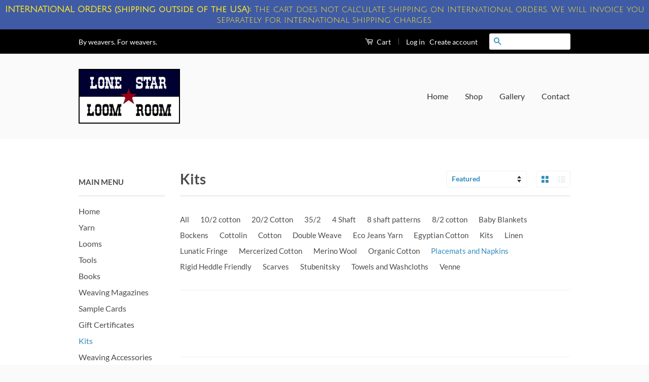

--- FILE ---
content_type: text/html; charset=utf-8
request_url: https://www.lonestarloomroom.com/collections/kits/placemats-and-napkins
body_size: 14306
content:
<!doctype html>
<!--[if lt IE 7]><html class="no-js lt-ie9 lt-ie8 lt-ie7" lang="en"> <![endif]-->
<!--[if IE 7]><html class="no-js lt-ie9 lt-ie8" lang="en"> <![endif]-->
<!--[if IE 8]><html class="no-js lt-ie9" lang="en"> <![endif]-->
<!--[if IE 9 ]><html class="ie9 no-js"> <![endif]-->
<!--[if (gt IE 9)|!(IE)]><!--> <html class="no-js"> <!--<![endif]-->
<head>

  <!-- Basic page needs ================================================== -->
  <meta charset="utf-8">
  <meta http-equiv="X-UA-Compatible" content="IE=edge,chrome=1">

  

  <!-- Title and description ================================================== -->
  <title>
  Kits &ndash; Tagged &quot;Placemats and Napkins&quot; &ndash; Lone Star Loom Room
  </title>

  
  <meta name="description" content=" ">
  

  <!-- Social Meta Tags ================================================== -->
  

  <meta property="og:type" content="website">
  <meta property="og:title" content="Kits">
  <meta property="og:url" content="https://www.lonestarloomroom.com/collections/kits/placemats-and-napkins">
  
  <meta property="og:image" content="http://www.lonestarloomroom.com/cdn/shop/t/24/assets/logo.png?v=37231045412111140131538510190">
  <meta property="og:image:secure_url" content="https://www.lonestarloomroom.com/cdn/shop/t/24/assets/logo.png?v=37231045412111140131538510190">
  



  <meta property="og:description" content=" ">


<meta property="og:site_name" content="Lone Star Loom Room">




  <meta name="twitter:card" content="summary">





  <!-- Helpers ================================================== -->
  <link rel="canonical" href="https://www.lonestarloomroom.com/collections/kits/placemats-and-napkins">
  <meta name="viewport" content="width=device-width,initial-scale=1">
  <meta name="theme-color" content="#338dbc">

  

  <!-- CSS ================================================== -->
  <link href="//www.lonestarloomroom.com/cdn/shop/t/24/assets/timber.scss.css?v=42664270260810646501674755480" rel="stylesheet" type="text/css" media="all" />
  <link href="//www.lonestarloomroom.com/cdn/shop/t/24/assets/theme.scss.css?v=13536959888574963731674755480" rel="stylesheet" type="text/css" media="all" />

  
  
  
  <link href="//fonts.googleapis.com/css?family=Lato:400,700" rel="stylesheet" type="text/css" media="all" />


  



  <!-- Header hook for plugins ================================================== -->
  <script>window.performance && window.performance.mark && window.performance.mark('shopify.content_for_header.start');</script><meta id="shopify-digital-wallet" name="shopify-digital-wallet" content="/13530897/digital_wallets/dialog">
<meta name="shopify-checkout-api-token" content="89ba0ca1d2079d8f5aa33242d75ed1d3">
<meta id="in-context-paypal-metadata" data-shop-id="13530897" data-venmo-supported="false" data-environment="production" data-locale="en_US" data-paypal-v4="true" data-currency="USD">
<link rel="alternate" type="application/atom+xml" title="Feed" href="/collections/kits/placemats-and-napkins.atom" />
<link rel="alternate" type="application/json+oembed" href="https://www.lonestarloomroom.com/collections/kits/placemats-and-napkins.oembed">
<script async="async" src="/checkouts/internal/preloads.js?locale=en-US"></script>
<link rel="preconnect" href="https://shop.app" crossorigin="anonymous">
<script async="async" src="https://shop.app/checkouts/internal/preloads.js?locale=en-US&shop_id=13530897" crossorigin="anonymous"></script>
<script id="apple-pay-shop-capabilities" type="application/json">{"shopId":13530897,"countryCode":"US","currencyCode":"USD","merchantCapabilities":["supports3DS"],"merchantId":"gid:\/\/shopify\/Shop\/13530897","merchantName":"Lone Star Loom Room","requiredBillingContactFields":["postalAddress","email","phone"],"requiredShippingContactFields":["postalAddress","email","phone"],"shippingType":"shipping","supportedNetworks":["visa","masterCard","amex","discover","elo","jcb"],"total":{"type":"pending","label":"Lone Star Loom Room","amount":"1.00"},"shopifyPaymentsEnabled":true,"supportsSubscriptions":true}</script>
<script id="shopify-features" type="application/json">{"accessToken":"89ba0ca1d2079d8f5aa33242d75ed1d3","betas":["rich-media-storefront-analytics"],"domain":"www.lonestarloomroom.com","predictiveSearch":true,"shopId":13530897,"locale":"en"}</script>
<script>var Shopify = Shopify || {};
Shopify.shop = "lone-star-loom-room.myshopify.com";
Shopify.locale = "en";
Shopify.currency = {"active":"USD","rate":"1.0"};
Shopify.country = "US";
Shopify.theme = {"name":"Classic (Yarn Crayon Box \/ Live \/ v2.0)","id":36956700765,"schema_name":null,"schema_version":null,"theme_store_id":721,"role":"main"};
Shopify.theme.handle = "null";
Shopify.theme.style = {"id":null,"handle":null};
Shopify.cdnHost = "www.lonestarloomroom.com/cdn";
Shopify.routes = Shopify.routes || {};
Shopify.routes.root = "/";</script>
<script type="module">!function(o){(o.Shopify=o.Shopify||{}).modules=!0}(window);</script>
<script>!function(o){function n(){var o=[];function n(){o.push(Array.prototype.slice.apply(arguments))}return n.q=o,n}var t=o.Shopify=o.Shopify||{};t.loadFeatures=n(),t.autoloadFeatures=n()}(window);</script>
<script>
  window.ShopifyPay = window.ShopifyPay || {};
  window.ShopifyPay.apiHost = "shop.app\/pay";
  window.ShopifyPay.redirectState = null;
</script>
<script id="shop-js-analytics" type="application/json">{"pageType":"collection"}</script>
<script defer="defer" async type="module" src="//www.lonestarloomroom.com/cdn/shopifycloud/shop-js/modules/v2/client.init-shop-cart-sync_IZsNAliE.en.esm.js"></script>
<script defer="defer" async type="module" src="//www.lonestarloomroom.com/cdn/shopifycloud/shop-js/modules/v2/chunk.common_0OUaOowp.esm.js"></script>
<script type="module">
  await import("//www.lonestarloomroom.com/cdn/shopifycloud/shop-js/modules/v2/client.init-shop-cart-sync_IZsNAliE.en.esm.js");
await import("//www.lonestarloomroom.com/cdn/shopifycloud/shop-js/modules/v2/chunk.common_0OUaOowp.esm.js");

  window.Shopify.SignInWithShop?.initShopCartSync?.({"fedCMEnabled":true,"windoidEnabled":true});

</script>
<script>
  window.Shopify = window.Shopify || {};
  if (!window.Shopify.featureAssets) window.Shopify.featureAssets = {};
  window.Shopify.featureAssets['shop-js'] = {"shop-cart-sync":["modules/v2/client.shop-cart-sync_DLOhI_0X.en.esm.js","modules/v2/chunk.common_0OUaOowp.esm.js"],"init-fed-cm":["modules/v2/client.init-fed-cm_C6YtU0w6.en.esm.js","modules/v2/chunk.common_0OUaOowp.esm.js"],"shop-button":["modules/v2/client.shop-button_BCMx7GTG.en.esm.js","modules/v2/chunk.common_0OUaOowp.esm.js"],"shop-cash-offers":["modules/v2/client.shop-cash-offers_BT26qb5j.en.esm.js","modules/v2/chunk.common_0OUaOowp.esm.js","modules/v2/chunk.modal_CGo_dVj3.esm.js"],"init-windoid":["modules/v2/client.init-windoid_B9PkRMql.en.esm.js","modules/v2/chunk.common_0OUaOowp.esm.js"],"init-shop-email-lookup-coordinator":["modules/v2/client.init-shop-email-lookup-coordinator_DZkqjsbU.en.esm.js","modules/v2/chunk.common_0OUaOowp.esm.js"],"shop-toast-manager":["modules/v2/client.shop-toast-manager_Di2EnuM7.en.esm.js","modules/v2/chunk.common_0OUaOowp.esm.js"],"shop-login-button":["modules/v2/client.shop-login-button_BtqW_SIO.en.esm.js","modules/v2/chunk.common_0OUaOowp.esm.js","modules/v2/chunk.modal_CGo_dVj3.esm.js"],"avatar":["modules/v2/client.avatar_BTnouDA3.en.esm.js"],"pay-button":["modules/v2/client.pay-button_CWa-C9R1.en.esm.js","modules/v2/chunk.common_0OUaOowp.esm.js"],"init-shop-cart-sync":["modules/v2/client.init-shop-cart-sync_IZsNAliE.en.esm.js","modules/v2/chunk.common_0OUaOowp.esm.js"],"init-customer-accounts":["modules/v2/client.init-customer-accounts_DenGwJTU.en.esm.js","modules/v2/client.shop-login-button_BtqW_SIO.en.esm.js","modules/v2/chunk.common_0OUaOowp.esm.js","modules/v2/chunk.modal_CGo_dVj3.esm.js"],"init-shop-for-new-customer-accounts":["modules/v2/client.init-shop-for-new-customer-accounts_JdHXxpS9.en.esm.js","modules/v2/client.shop-login-button_BtqW_SIO.en.esm.js","modules/v2/chunk.common_0OUaOowp.esm.js","modules/v2/chunk.modal_CGo_dVj3.esm.js"],"init-customer-accounts-sign-up":["modules/v2/client.init-customer-accounts-sign-up_D6__K_p8.en.esm.js","modules/v2/client.shop-login-button_BtqW_SIO.en.esm.js","modules/v2/chunk.common_0OUaOowp.esm.js","modules/v2/chunk.modal_CGo_dVj3.esm.js"],"checkout-modal":["modules/v2/client.checkout-modal_C_ZQDY6s.en.esm.js","modules/v2/chunk.common_0OUaOowp.esm.js","modules/v2/chunk.modal_CGo_dVj3.esm.js"],"shop-follow-button":["modules/v2/client.shop-follow-button_XetIsj8l.en.esm.js","modules/v2/chunk.common_0OUaOowp.esm.js","modules/v2/chunk.modal_CGo_dVj3.esm.js"],"lead-capture":["modules/v2/client.lead-capture_DvA72MRN.en.esm.js","modules/v2/chunk.common_0OUaOowp.esm.js","modules/v2/chunk.modal_CGo_dVj3.esm.js"],"shop-login":["modules/v2/client.shop-login_ClXNxyh6.en.esm.js","modules/v2/chunk.common_0OUaOowp.esm.js","modules/v2/chunk.modal_CGo_dVj3.esm.js"],"payment-terms":["modules/v2/client.payment-terms_CNlwjfZz.en.esm.js","modules/v2/chunk.common_0OUaOowp.esm.js","modules/v2/chunk.modal_CGo_dVj3.esm.js"]};
</script>
<script>(function() {
  var isLoaded = false;
  function asyncLoad() {
    if (isLoaded) return;
    isLoaded = true;
    var urls = ["https:\/\/cdn.tabarn.app\/cdn\/automatic-discount\/automatic-discount-v2.min.js?shop=lone-star-loom-room.myshopify.com","https:\/\/cdn.hextom.com\/js\/quickannouncementbar.js?shop=lone-star-loom-room.myshopify.com"];
    for (var i = 0; i < urls.length; i++) {
      var s = document.createElement('script');
      s.type = 'text/javascript';
      s.async = true;
      s.src = urls[i];
      var x = document.getElementsByTagName('script')[0];
      x.parentNode.insertBefore(s, x);
    }
  };
  if(window.attachEvent) {
    window.attachEvent('onload', asyncLoad);
  } else {
    window.addEventListener('load', asyncLoad, false);
  }
})();</script>
<script id="__st">var __st={"a":13530897,"offset":-21600,"reqid":"09310d73-d520-49c3-bb42-4cf7e4ba2f3a-1768390310","pageurl":"www.lonestarloomroom.com\/collections\/kits\/placemats-and-napkins","u":"e982d5ec10ec","p":"collection","rtyp":"collection","rid":1172078612};</script>
<script>window.ShopifyPaypalV4VisibilityTracking = true;</script>
<script id="captcha-bootstrap">!function(){'use strict';const t='contact',e='account',n='new_comment',o=[[t,t],['blogs',n],['comments',n],[t,'customer']],c=[[e,'customer_login'],[e,'guest_login'],[e,'recover_customer_password'],[e,'create_customer']],r=t=>t.map((([t,e])=>`form[action*='/${t}']:not([data-nocaptcha='true']) input[name='form_type'][value='${e}']`)).join(','),a=t=>()=>t?[...document.querySelectorAll(t)].map((t=>t.form)):[];function s(){const t=[...o],e=r(t);return a(e)}const i='password',u='form_key',d=['recaptcha-v3-token','g-recaptcha-response','h-captcha-response',i],f=()=>{try{return window.sessionStorage}catch{return}},m='__shopify_v',_=t=>t.elements[u];function p(t,e,n=!1){try{const o=window.sessionStorage,c=JSON.parse(o.getItem(e)),{data:r}=function(t){const{data:e,action:n}=t;return t[m]||n?{data:e,action:n}:{data:t,action:n}}(c);for(const[e,n]of Object.entries(r))t.elements[e]&&(t.elements[e].value=n);n&&o.removeItem(e)}catch(o){console.error('form repopulation failed',{error:o})}}const l='form_type',E='cptcha';function T(t){t.dataset[E]=!0}const w=window,h=w.document,L='Shopify',v='ce_forms',y='captcha';let A=!1;((t,e)=>{const n=(g='f06e6c50-85a8-45c8-87d0-21a2b65856fe',I='https://cdn.shopify.com/shopifycloud/storefront-forms-hcaptcha/ce_storefront_forms_captcha_hcaptcha.v1.5.2.iife.js',D={infoText:'Protected by hCaptcha',privacyText:'Privacy',termsText:'Terms'},(t,e,n)=>{const o=w[L][v],c=o.bindForm;if(c)return c(t,g,e,D).then(n);var r;o.q.push([[t,g,e,D],n]),r=I,A||(h.body.append(Object.assign(h.createElement('script'),{id:'captcha-provider',async:!0,src:r})),A=!0)});var g,I,D;w[L]=w[L]||{},w[L][v]=w[L][v]||{},w[L][v].q=[],w[L][y]=w[L][y]||{},w[L][y].protect=function(t,e){n(t,void 0,e),T(t)},Object.freeze(w[L][y]),function(t,e,n,w,h,L){const[v,y,A,g]=function(t,e,n){const i=e?o:[],u=t?c:[],d=[...i,...u],f=r(d),m=r(i),_=r(d.filter((([t,e])=>n.includes(e))));return[a(f),a(m),a(_),s()]}(w,h,L),I=t=>{const e=t.target;return e instanceof HTMLFormElement?e:e&&e.form},D=t=>v().includes(t);t.addEventListener('submit',(t=>{const e=I(t);if(!e)return;const n=D(e)&&!e.dataset.hcaptchaBound&&!e.dataset.recaptchaBound,o=_(e),c=g().includes(e)&&(!o||!o.value);(n||c)&&t.preventDefault(),c&&!n&&(function(t){try{if(!f())return;!function(t){const e=f();if(!e)return;const n=_(t);if(!n)return;const o=n.value;o&&e.removeItem(o)}(t);const e=Array.from(Array(32),(()=>Math.random().toString(36)[2])).join('');!function(t,e){_(t)||t.append(Object.assign(document.createElement('input'),{type:'hidden',name:u})),t.elements[u].value=e}(t,e),function(t,e){const n=f();if(!n)return;const o=[...t.querySelectorAll(`input[type='${i}']`)].map((({name:t})=>t)),c=[...d,...o],r={};for(const[a,s]of new FormData(t).entries())c.includes(a)||(r[a]=s);n.setItem(e,JSON.stringify({[m]:1,action:t.action,data:r}))}(t,e)}catch(e){console.error('failed to persist form',e)}}(e),e.submit())}));const S=(t,e)=>{t&&!t.dataset[E]&&(n(t,e.some((e=>e===t))),T(t))};for(const o of['focusin','change'])t.addEventListener(o,(t=>{const e=I(t);D(e)&&S(e,y())}));const B=e.get('form_key'),M=e.get(l),P=B&&M;t.addEventListener('DOMContentLoaded',(()=>{const t=y();if(P)for(const e of t)e.elements[l].value===M&&p(e,B);[...new Set([...A(),...v().filter((t=>'true'===t.dataset.shopifyCaptcha))])].forEach((e=>S(e,t)))}))}(h,new URLSearchParams(w.location.search),n,t,e,['guest_login'])})(!0,!0)}();</script>
<script integrity="sha256-4kQ18oKyAcykRKYeNunJcIwy7WH5gtpwJnB7kiuLZ1E=" data-source-attribution="shopify.loadfeatures" defer="defer" src="//www.lonestarloomroom.com/cdn/shopifycloud/storefront/assets/storefront/load_feature-a0a9edcb.js" crossorigin="anonymous"></script>
<script crossorigin="anonymous" defer="defer" src="//www.lonestarloomroom.com/cdn/shopifycloud/storefront/assets/shopify_pay/storefront-65b4c6d7.js?v=20250812"></script>
<script data-source-attribution="shopify.dynamic_checkout.dynamic.init">var Shopify=Shopify||{};Shopify.PaymentButton=Shopify.PaymentButton||{isStorefrontPortableWallets:!0,init:function(){window.Shopify.PaymentButton.init=function(){};var t=document.createElement("script");t.src="https://www.lonestarloomroom.com/cdn/shopifycloud/portable-wallets/latest/portable-wallets.en.js",t.type="module",document.head.appendChild(t)}};
</script>
<script data-source-attribution="shopify.dynamic_checkout.buyer_consent">
  function portableWalletsHideBuyerConsent(e){var t=document.getElementById("shopify-buyer-consent"),n=document.getElementById("shopify-subscription-policy-button");t&&n&&(t.classList.add("hidden"),t.setAttribute("aria-hidden","true"),n.removeEventListener("click",e))}function portableWalletsShowBuyerConsent(e){var t=document.getElementById("shopify-buyer-consent"),n=document.getElementById("shopify-subscription-policy-button");t&&n&&(t.classList.remove("hidden"),t.removeAttribute("aria-hidden"),n.addEventListener("click",e))}window.Shopify?.PaymentButton&&(window.Shopify.PaymentButton.hideBuyerConsent=portableWalletsHideBuyerConsent,window.Shopify.PaymentButton.showBuyerConsent=portableWalletsShowBuyerConsent);
</script>
<script data-source-attribution="shopify.dynamic_checkout.cart.bootstrap">document.addEventListener("DOMContentLoaded",(function(){function t(){return document.querySelector("shopify-accelerated-checkout-cart, shopify-accelerated-checkout")}if(t())Shopify.PaymentButton.init();else{new MutationObserver((function(e,n){t()&&(Shopify.PaymentButton.init(),n.disconnect())})).observe(document.body,{childList:!0,subtree:!0})}}));
</script>
<link id="shopify-accelerated-checkout-styles" rel="stylesheet" media="screen" href="https://www.lonestarloomroom.com/cdn/shopifycloud/portable-wallets/latest/accelerated-checkout-backwards-compat.css" crossorigin="anonymous">
<style id="shopify-accelerated-checkout-cart">
        #shopify-buyer-consent {
  margin-top: 1em;
  display: inline-block;
  width: 100%;
}

#shopify-buyer-consent.hidden {
  display: none;
}

#shopify-subscription-policy-button {
  background: none;
  border: none;
  padding: 0;
  text-decoration: underline;
  font-size: inherit;
  cursor: pointer;
}

#shopify-subscription-policy-button::before {
  box-shadow: none;
}

      </style>

<script>window.performance && window.performance.mark && window.performance.mark('shopify.content_for_header.end');</script>

  

<!--[if lt IE 9]>
<script src="//cdnjs.cloudflare.com/ajax/libs/html5shiv/3.7.2/html5shiv.min.js" type="text/javascript"></script>
<script src="//www.lonestarloomroom.com/cdn/shop/t/24/assets/respond.min.js?v=52248677837542619231538510192" type="text/javascript"></script>
<link href="//www.lonestarloomroom.com/cdn/shop/t/24/assets/respond-proxy.html" id="respond-proxy" rel="respond-proxy" />
<link href="//www.lonestarloomroom.com/search?q=06cd33d91e701da7ac4ba9e221f82c0a" id="respond-redirect" rel="respond-redirect" />
<script src="//www.lonestarloomroom.com/search?q=06cd33d91e701da7ac4ba9e221f82c0a" type="text/javascript"></script>
<![endif]-->



  <script src="//ajax.googleapis.com/ajax/libs/jquery/1.11.0/jquery.min.js" type="text/javascript"></script>
  <script src="//www.lonestarloomroom.com/cdn/shop/t/24/assets/modernizr.min.js?v=26620055551102246001538510191" type="text/javascript"></script>

  
  

<link href="https://monorail-edge.shopifysvc.com" rel="dns-prefetch">
<script>(function(){if ("sendBeacon" in navigator && "performance" in window) {try {var session_token_from_headers = performance.getEntriesByType('navigation')[0].serverTiming.find(x => x.name == '_s').description;} catch {var session_token_from_headers = undefined;}var session_cookie_matches = document.cookie.match(/_shopify_s=([^;]*)/);var session_token_from_cookie = session_cookie_matches && session_cookie_matches.length === 2 ? session_cookie_matches[1] : "";var session_token = session_token_from_headers || session_token_from_cookie || "";function handle_abandonment_event(e) {var entries = performance.getEntries().filter(function(entry) {return /monorail-edge.shopifysvc.com/.test(entry.name);});if (!window.abandonment_tracked && entries.length === 0) {window.abandonment_tracked = true;var currentMs = Date.now();var navigation_start = performance.timing.navigationStart;var payload = {shop_id: 13530897,url: window.location.href,navigation_start,duration: currentMs - navigation_start,session_token,page_type: "collection"};window.navigator.sendBeacon("https://monorail-edge.shopifysvc.com/v1/produce", JSON.stringify({schema_id: "online_store_buyer_site_abandonment/1.1",payload: payload,metadata: {event_created_at_ms: currentMs,event_sent_at_ms: currentMs}}));}}window.addEventListener('pagehide', handle_abandonment_event);}}());</script>
<script id="web-pixels-manager-setup">(function e(e,d,r,n,o){if(void 0===o&&(o={}),!Boolean(null===(a=null===(i=window.Shopify)||void 0===i?void 0:i.analytics)||void 0===a?void 0:a.replayQueue)){var i,a;window.Shopify=window.Shopify||{};var t=window.Shopify;t.analytics=t.analytics||{};var s=t.analytics;s.replayQueue=[],s.publish=function(e,d,r){return s.replayQueue.push([e,d,r]),!0};try{self.performance.mark("wpm:start")}catch(e){}var l=function(){var e={modern:/Edge?\/(1{2}[4-9]|1[2-9]\d|[2-9]\d{2}|\d{4,})\.\d+(\.\d+|)|Firefox\/(1{2}[4-9]|1[2-9]\d|[2-9]\d{2}|\d{4,})\.\d+(\.\d+|)|Chrom(ium|e)\/(9{2}|\d{3,})\.\d+(\.\d+|)|(Maci|X1{2}).+ Version\/(15\.\d+|(1[6-9]|[2-9]\d|\d{3,})\.\d+)([,.]\d+|)( \(\w+\)|)( Mobile\/\w+|) Safari\/|Chrome.+OPR\/(9{2}|\d{3,})\.\d+\.\d+|(CPU[ +]OS|iPhone[ +]OS|CPU[ +]iPhone|CPU IPhone OS|CPU iPad OS)[ +]+(15[._]\d+|(1[6-9]|[2-9]\d|\d{3,})[._]\d+)([._]\d+|)|Android:?[ /-](13[3-9]|1[4-9]\d|[2-9]\d{2}|\d{4,})(\.\d+|)(\.\d+|)|Android.+Firefox\/(13[5-9]|1[4-9]\d|[2-9]\d{2}|\d{4,})\.\d+(\.\d+|)|Android.+Chrom(ium|e)\/(13[3-9]|1[4-9]\d|[2-9]\d{2}|\d{4,})\.\d+(\.\d+|)|SamsungBrowser\/([2-9]\d|\d{3,})\.\d+/,legacy:/Edge?\/(1[6-9]|[2-9]\d|\d{3,})\.\d+(\.\d+|)|Firefox\/(5[4-9]|[6-9]\d|\d{3,})\.\d+(\.\d+|)|Chrom(ium|e)\/(5[1-9]|[6-9]\d|\d{3,})\.\d+(\.\d+|)([\d.]+$|.*Safari\/(?![\d.]+ Edge\/[\d.]+$))|(Maci|X1{2}).+ Version\/(10\.\d+|(1[1-9]|[2-9]\d|\d{3,})\.\d+)([,.]\d+|)( \(\w+\)|)( Mobile\/\w+|) Safari\/|Chrome.+OPR\/(3[89]|[4-9]\d|\d{3,})\.\d+\.\d+|(CPU[ +]OS|iPhone[ +]OS|CPU[ +]iPhone|CPU IPhone OS|CPU iPad OS)[ +]+(10[._]\d+|(1[1-9]|[2-9]\d|\d{3,})[._]\d+)([._]\d+|)|Android:?[ /-](13[3-9]|1[4-9]\d|[2-9]\d{2}|\d{4,})(\.\d+|)(\.\d+|)|Mobile Safari.+OPR\/([89]\d|\d{3,})\.\d+\.\d+|Android.+Firefox\/(13[5-9]|1[4-9]\d|[2-9]\d{2}|\d{4,})\.\d+(\.\d+|)|Android.+Chrom(ium|e)\/(13[3-9]|1[4-9]\d|[2-9]\d{2}|\d{4,})\.\d+(\.\d+|)|Android.+(UC? ?Browser|UCWEB|U3)[ /]?(15\.([5-9]|\d{2,})|(1[6-9]|[2-9]\d|\d{3,})\.\d+)\.\d+|SamsungBrowser\/(5\.\d+|([6-9]|\d{2,})\.\d+)|Android.+MQ{2}Browser\/(14(\.(9|\d{2,})|)|(1[5-9]|[2-9]\d|\d{3,})(\.\d+|))(\.\d+|)|K[Aa][Ii]OS\/(3\.\d+|([4-9]|\d{2,})\.\d+)(\.\d+|)/},d=e.modern,r=e.legacy,n=navigator.userAgent;return n.match(d)?"modern":n.match(r)?"legacy":"unknown"}(),u="modern"===l?"modern":"legacy",c=(null!=n?n:{modern:"",legacy:""})[u],f=function(e){return[e.baseUrl,"/wpm","/b",e.hashVersion,"modern"===e.buildTarget?"m":"l",".js"].join("")}({baseUrl:d,hashVersion:r,buildTarget:u}),m=function(e){var d=e.version,r=e.bundleTarget,n=e.surface,o=e.pageUrl,i=e.monorailEndpoint;return{emit:function(e){var a=e.status,t=e.errorMsg,s=(new Date).getTime(),l=JSON.stringify({metadata:{event_sent_at_ms:s},events:[{schema_id:"web_pixels_manager_load/3.1",payload:{version:d,bundle_target:r,page_url:o,status:a,surface:n,error_msg:t},metadata:{event_created_at_ms:s}}]});if(!i)return console&&console.warn&&console.warn("[Web Pixels Manager] No Monorail endpoint provided, skipping logging."),!1;try{return self.navigator.sendBeacon.bind(self.navigator)(i,l)}catch(e){}var u=new XMLHttpRequest;try{return u.open("POST",i,!0),u.setRequestHeader("Content-Type","text/plain"),u.send(l),!0}catch(e){return console&&console.warn&&console.warn("[Web Pixels Manager] Got an unhandled error while logging to Monorail."),!1}}}}({version:r,bundleTarget:l,surface:e.surface,pageUrl:self.location.href,monorailEndpoint:e.monorailEndpoint});try{o.browserTarget=l,function(e){var d=e.src,r=e.async,n=void 0===r||r,o=e.onload,i=e.onerror,a=e.sri,t=e.scriptDataAttributes,s=void 0===t?{}:t,l=document.createElement("script"),u=document.querySelector("head"),c=document.querySelector("body");if(l.async=n,l.src=d,a&&(l.integrity=a,l.crossOrigin="anonymous"),s)for(var f in s)if(Object.prototype.hasOwnProperty.call(s,f))try{l.dataset[f]=s[f]}catch(e){}if(o&&l.addEventListener("load",o),i&&l.addEventListener("error",i),u)u.appendChild(l);else{if(!c)throw new Error("Did not find a head or body element to append the script");c.appendChild(l)}}({src:f,async:!0,onload:function(){if(!function(){var e,d;return Boolean(null===(d=null===(e=window.Shopify)||void 0===e?void 0:e.analytics)||void 0===d?void 0:d.initialized)}()){var d=window.webPixelsManager.init(e)||void 0;if(d){var r=window.Shopify.analytics;r.replayQueue.forEach((function(e){var r=e[0],n=e[1],o=e[2];d.publishCustomEvent(r,n,o)})),r.replayQueue=[],r.publish=d.publishCustomEvent,r.visitor=d.visitor,r.initialized=!0}}},onerror:function(){return m.emit({status:"failed",errorMsg:"".concat(f," has failed to load")})},sri:function(e){var d=/^sha384-[A-Za-z0-9+/=]+$/;return"string"==typeof e&&d.test(e)}(c)?c:"",scriptDataAttributes:o}),m.emit({status:"loading"})}catch(e){m.emit({status:"failed",errorMsg:(null==e?void 0:e.message)||"Unknown error"})}}})({shopId: 13530897,storefrontBaseUrl: "https://www.lonestarloomroom.com",extensionsBaseUrl: "https://extensions.shopifycdn.com/cdn/shopifycloud/web-pixels-manager",monorailEndpoint: "https://monorail-edge.shopifysvc.com/unstable/produce_batch",surface: "storefront-renderer",enabledBetaFlags: ["2dca8a86","a0d5f9d2"],webPixelsConfigList: [{"id":"1365901535","configuration":"{\"accountID\":\"r-dev\"}","eventPayloadVersion":"v1","runtimeContext":"STRICT","scriptVersion":"3c8f7f88fd398caeb4fb539c5b9ff431","type":"APP","apiClientId":235418615809,"privacyPurposes":["ANALYTICS"],"dataSharingAdjustments":{"protectedCustomerApprovalScopes":["read_customer_email","read_customer_personal_data"]}},{"id":"83329247","eventPayloadVersion":"v1","runtimeContext":"LAX","scriptVersion":"1","type":"CUSTOM","privacyPurposes":["ANALYTICS"],"name":"Google Analytics tag (migrated)"},{"id":"shopify-app-pixel","configuration":"{}","eventPayloadVersion":"v1","runtimeContext":"STRICT","scriptVersion":"0450","apiClientId":"shopify-pixel","type":"APP","privacyPurposes":["ANALYTICS","MARKETING"]},{"id":"shopify-custom-pixel","eventPayloadVersion":"v1","runtimeContext":"LAX","scriptVersion":"0450","apiClientId":"shopify-pixel","type":"CUSTOM","privacyPurposes":["ANALYTICS","MARKETING"]}],isMerchantRequest: false,initData: {"shop":{"name":"Lone Star Loom Room","paymentSettings":{"currencyCode":"USD"},"myshopifyDomain":"lone-star-loom-room.myshopify.com","countryCode":"US","storefrontUrl":"https:\/\/www.lonestarloomroom.com"},"customer":null,"cart":null,"checkout":null,"productVariants":[],"purchasingCompany":null},},"https://www.lonestarloomroom.com/cdn","7cecd0b6w90c54c6cpe92089d5m57a67346",{"modern":"","legacy":""},{"shopId":"13530897","storefrontBaseUrl":"https:\/\/www.lonestarloomroom.com","extensionBaseUrl":"https:\/\/extensions.shopifycdn.com\/cdn\/shopifycloud\/web-pixels-manager","surface":"storefront-renderer","enabledBetaFlags":"[\"2dca8a86\", \"a0d5f9d2\"]","isMerchantRequest":"false","hashVersion":"7cecd0b6w90c54c6cpe92089d5m57a67346","publish":"custom","events":"[[\"page_viewed\",{}],[\"collection_viewed\",{\"collection\":{\"id\":\"1172078612\",\"title\":\"Kits\",\"productVariants\":[{\"price\":{\"amount\":102.0,\"currencyCode\":\"USD\"},\"product\":{\"title\":\"Magical Metamorphosis Napkin Kit\",\"vendor\":\"Lunatic Fringe\",\"id\":\"3719443021917\",\"untranslatedTitle\":\"Magical Metamorphosis Napkin Kit\",\"url\":\"\/products\/magical-metamorphosis-napkins\",\"type\":\"Kits\"},\"id\":\"28948058832989\",\"image\":{\"src\":\"\/\/www.lonestarloomroom.com\/cdn\/shop\/products\/Magical-Metamorph-Napkins-small.jpg?v=1565030628\"},\"sku\":\"\",\"title\":\"Magical Metamorphosis Napkin Kit\",\"untranslatedTitle\":\"Magical Metamorphosis Napkin Kit\"},{\"price\":{\"amount\":52.0,\"currencyCode\":\"USD\"},\"product\":{\"title\":\"Moonlight Sonata Napkin Kit\",\"vendor\":\"Lunatic Fringe\",\"id\":\"4509233643613\",\"untranslatedTitle\":\"Moonlight Sonata Napkin Kit\",\"url\":\"\/products\/moonlight-sonata-napkins\",\"type\":\"Kits\"},\"id\":\"31846663848029\",\"image\":{\"src\":\"\/\/www.lonestarloomroom.com\/cdn\/shop\/products\/moonlight-Napkins.jpg?v=1579306594\"},\"sku\":\"\",\"title\":\"Moonlight Sonata Napkin kit\",\"untranslatedTitle\":\"Moonlight Sonata Napkin kit\"},{\"price\":{\"amount\":84.0,\"currencyCode\":\"USD\"},\"product\":{\"title\":\"Baja Placemats\",\"vendor\":\"Lunatic Fringe\",\"id\":\"3719478083677\",\"untranslatedTitle\":\"Baja Placemats\",\"url\":\"\/products\/baja-placemats\",\"type\":\"Kits\"},\"id\":\"28948137836637\",\"image\":{\"src\":\"\/\/www.lonestarloomroom.com\/cdn\/shop\/products\/Baja-Placemat-Sand-Closeup-100x100.jpg?v=1565031115\"},\"sku\":\"\",\"title\":\"Baja Placemats - sand\",\"untranslatedTitle\":\"Baja Placemats - sand\"},{\"price\":{\"amount\":72.0,\"currencyCode\":\"USD\"},\"product\":{\"title\":\"Hopscotch Runner Kit\",\"vendor\":\"Lunatic Fringe\",\"id\":\"3629532872797\",\"untranslatedTitle\":\"Hopscotch Runner Kit\",\"url\":\"\/products\/hopscotch-runner\",\"type\":\"Kits\"},\"id\":\"28543397199965\",\"image\":{\"src\":\"\/\/www.lonestarloomroom.com\/cdn\/shop\/products\/hopscotch-runner.jpg?v=1561407105\"},\"sku\":\"\",\"title\":\"Hopscotch Runner Kit\",\"untranslatedTitle\":\"Hopscotch Runner Kit\"}]}}]]"});</script><script>
  window.ShopifyAnalytics = window.ShopifyAnalytics || {};
  window.ShopifyAnalytics.meta = window.ShopifyAnalytics.meta || {};
  window.ShopifyAnalytics.meta.currency = 'USD';
  var meta = {"products":[{"id":3719443021917,"gid":"gid:\/\/shopify\/Product\/3719443021917","vendor":"Lunatic Fringe","type":"Kits","handle":"magical-metamorphosis-napkins","variants":[{"id":28948058832989,"price":10200,"name":"Magical Metamorphosis Napkin Kit - Magical Metamorphosis Napkin Kit","public_title":"Magical Metamorphosis Napkin Kit","sku":""}],"remote":false},{"id":4509233643613,"gid":"gid:\/\/shopify\/Product\/4509233643613","vendor":"Lunatic Fringe","type":"Kits","handle":"moonlight-sonata-napkins","variants":[{"id":31846663848029,"price":5200,"name":"Moonlight Sonata Napkin Kit - Moonlight Sonata Napkin kit","public_title":"Moonlight Sonata Napkin kit","sku":""}],"remote":false},{"id":3719478083677,"gid":"gid:\/\/shopify\/Product\/3719478083677","vendor":"Lunatic Fringe","type":"Kits","handle":"baja-placemats","variants":[{"id":28948137836637,"price":8400,"name":"Baja Placemats - Baja Placemats - sand","public_title":"Baja Placemats - sand","sku":""},{"id":35122479366309,"price":8400,"name":"Baja Placemats - Baja Placemats - sea","public_title":"Baja Placemats - sea","sku":""}],"remote":false},{"id":3629532872797,"gid":"gid:\/\/shopify\/Product\/3629532872797","vendor":"Lunatic Fringe","type":"Kits","handle":"hopscotch-runner","variants":[{"id":28543397199965,"price":7200,"name":"Hopscotch Runner Kit - Hopscotch Runner Kit","public_title":"Hopscotch Runner Kit","sku":""}],"remote":false}],"page":{"pageType":"collection","resourceType":"collection","resourceId":1172078612,"requestId":"09310d73-d520-49c3-bb42-4cf7e4ba2f3a-1768390310"}};
  for (var attr in meta) {
    window.ShopifyAnalytics.meta[attr] = meta[attr];
  }
</script>
<script class="analytics">
  (function () {
    var customDocumentWrite = function(content) {
      var jquery = null;

      if (window.jQuery) {
        jquery = window.jQuery;
      } else if (window.Checkout && window.Checkout.$) {
        jquery = window.Checkout.$;
      }

      if (jquery) {
        jquery('body').append(content);
      }
    };

    var hasLoggedConversion = function(token) {
      if (token) {
        return document.cookie.indexOf('loggedConversion=' + token) !== -1;
      }
      return false;
    }

    var setCookieIfConversion = function(token) {
      if (token) {
        var twoMonthsFromNow = new Date(Date.now());
        twoMonthsFromNow.setMonth(twoMonthsFromNow.getMonth() + 2);

        document.cookie = 'loggedConversion=' + token + '; expires=' + twoMonthsFromNow;
      }
    }

    var trekkie = window.ShopifyAnalytics.lib = window.trekkie = window.trekkie || [];
    if (trekkie.integrations) {
      return;
    }
    trekkie.methods = [
      'identify',
      'page',
      'ready',
      'track',
      'trackForm',
      'trackLink'
    ];
    trekkie.factory = function(method) {
      return function() {
        var args = Array.prototype.slice.call(arguments);
        args.unshift(method);
        trekkie.push(args);
        return trekkie;
      };
    };
    for (var i = 0; i < trekkie.methods.length; i++) {
      var key = trekkie.methods[i];
      trekkie[key] = trekkie.factory(key);
    }
    trekkie.load = function(config) {
      trekkie.config = config || {};
      trekkie.config.initialDocumentCookie = document.cookie;
      var first = document.getElementsByTagName('script')[0];
      var script = document.createElement('script');
      script.type = 'text/javascript';
      script.onerror = function(e) {
        var scriptFallback = document.createElement('script');
        scriptFallback.type = 'text/javascript';
        scriptFallback.onerror = function(error) {
                var Monorail = {
      produce: function produce(monorailDomain, schemaId, payload) {
        var currentMs = new Date().getTime();
        var event = {
          schema_id: schemaId,
          payload: payload,
          metadata: {
            event_created_at_ms: currentMs,
            event_sent_at_ms: currentMs
          }
        };
        return Monorail.sendRequest("https://" + monorailDomain + "/v1/produce", JSON.stringify(event));
      },
      sendRequest: function sendRequest(endpointUrl, payload) {
        // Try the sendBeacon API
        if (window && window.navigator && typeof window.navigator.sendBeacon === 'function' && typeof window.Blob === 'function' && !Monorail.isIos12()) {
          var blobData = new window.Blob([payload], {
            type: 'text/plain'
          });

          if (window.navigator.sendBeacon(endpointUrl, blobData)) {
            return true;
          } // sendBeacon was not successful

        } // XHR beacon

        var xhr = new XMLHttpRequest();

        try {
          xhr.open('POST', endpointUrl);
          xhr.setRequestHeader('Content-Type', 'text/plain');
          xhr.send(payload);
        } catch (e) {
          console.log(e);
        }

        return false;
      },
      isIos12: function isIos12() {
        return window.navigator.userAgent.lastIndexOf('iPhone; CPU iPhone OS 12_') !== -1 || window.navigator.userAgent.lastIndexOf('iPad; CPU OS 12_') !== -1;
      }
    };
    Monorail.produce('monorail-edge.shopifysvc.com',
      'trekkie_storefront_load_errors/1.1',
      {shop_id: 13530897,
      theme_id: 36956700765,
      app_name: "storefront",
      context_url: window.location.href,
      source_url: "//www.lonestarloomroom.com/cdn/s/trekkie.storefront.55c6279c31a6628627b2ba1c5ff367020da294e2.min.js"});

        };
        scriptFallback.async = true;
        scriptFallback.src = '//www.lonestarloomroom.com/cdn/s/trekkie.storefront.55c6279c31a6628627b2ba1c5ff367020da294e2.min.js';
        first.parentNode.insertBefore(scriptFallback, first);
      };
      script.async = true;
      script.src = '//www.lonestarloomroom.com/cdn/s/trekkie.storefront.55c6279c31a6628627b2ba1c5ff367020da294e2.min.js';
      first.parentNode.insertBefore(script, first);
    };
    trekkie.load(
      {"Trekkie":{"appName":"storefront","development":false,"defaultAttributes":{"shopId":13530897,"isMerchantRequest":null,"themeId":36956700765,"themeCityHash":"11220508807126316211","contentLanguage":"en","currency":"USD","eventMetadataId":"9352df43-4227-4c93-b65d-18b548a1ced7"},"isServerSideCookieWritingEnabled":true,"monorailRegion":"shop_domain","enabledBetaFlags":["65f19447"]},"Session Attribution":{},"S2S":{"facebookCapiEnabled":false,"source":"trekkie-storefront-renderer","apiClientId":580111}}
    );

    var loaded = false;
    trekkie.ready(function() {
      if (loaded) return;
      loaded = true;

      window.ShopifyAnalytics.lib = window.trekkie;

      var originalDocumentWrite = document.write;
      document.write = customDocumentWrite;
      try { window.ShopifyAnalytics.merchantGoogleAnalytics.call(this); } catch(error) {};
      document.write = originalDocumentWrite;

      window.ShopifyAnalytics.lib.page(null,{"pageType":"collection","resourceType":"collection","resourceId":1172078612,"requestId":"09310d73-d520-49c3-bb42-4cf7e4ba2f3a-1768390310","shopifyEmitted":true});

      var match = window.location.pathname.match(/checkouts\/(.+)\/(thank_you|post_purchase)/)
      var token = match? match[1]: undefined;
      if (!hasLoggedConversion(token)) {
        setCookieIfConversion(token);
        window.ShopifyAnalytics.lib.track("Viewed Product Category",{"currency":"USD","category":"Collection: kits","collectionName":"kits","collectionId":1172078612,"nonInteraction":true},undefined,undefined,{"shopifyEmitted":true});
      }
    });


        var eventsListenerScript = document.createElement('script');
        eventsListenerScript.async = true;
        eventsListenerScript.src = "//www.lonestarloomroom.com/cdn/shopifycloud/storefront/assets/shop_events_listener-3da45d37.js";
        document.getElementsByTagName('head')[0].appendChild(eventsListenerScript);

})();</script>
  <script>
  if (!window.ga || (window.ga && typeof window.ga !== 'function')) {
    window.ga = function ga() {
      (window.ga.q = window.ga.q || []).push(arguments);
      if (window.Shopify && window.Shopify.analytics && typeof window.Shopify.analytics.publish === 'function') {
        window.Shopify.analytics.publish("ga_stub_called", {}, {sendTo: "google_osp_migration"});
      }
      console.error("Shopify's Google Analytics stub called with:", Array.from(arguments), "\nSee https://help.shopify.com/manual/promoting-marketing/pixels/pixel-migration#google for more information.");
    };
    if (window.Shopify && window.Shopify.analytics && typeof window.Shopify.analytics.publish === 'function') {
      window.Shopify.analytics.publish("ga_stub_initialized", {}, {sendTo: "google_osp_migration"});
    }
  }
</script>
<script
  defer
  src="https://www.lonestarloomroom.com/cdn/shopifycloud/perf-kit/shopify-perf-kit-3.0.3.min.js"
  data-application="storefront-renderer"
  data-shop-id="13530897"
  data-render-region="gcp-us-central1"
  data-page-type="collection"
  data-theme-instance-id="36956700765"
  data-theme-name=""
  data-theme-version=""
  data-monorail-region="shop_domain"
  data-resource-timing-sampling-rate="10"
  data-shs="true"
  data-shs-beacon="true"
  data-shs-export-with-fetch="true"
  data-shs-logs-sample-rate="1"
  data-shs-beacon-endpoint="https://www.lonestarloomroom.com/api/collect"
></script>
</head>

<body id="kits" class="template-collection" >

  <div class="header-bar">
  <div class="wrapper medium-down--hide">
    <div class="large--display-table">
      <div class="header-bar__left large--display-table-cell">
        
          <div class="header-bar__module header-bar__message">
            By weavers. For weavers.
          </div>
        
      </div>

      <div class="header-bar__right large--display-table-cell">
        <div class="header-bar__module">
          <a href="/cart" class="cart-toggle">
            <span class="icon icon-cart header-bar__cart-icon" aria-hidden="true"></span>
            Cart
            <span class="cart-count header-bar__cart-count hidden-count">0</span>
          </a>
        </div>

        
          <span class="header-bar__sep" aria-hidden="true">|</span>
          <ul class="header-bar__module header-bar__module--list">
            
              <li>
                <a href="/account/login" id="customer_login_link">Log in</a>
              </li>
              <li>
                <a href="/account/register" id="customer_register_link">Create account</a>
              </li>
            
          </ul>
        
        
        
          <div class="header-bar__module header-bar__search">
            


  <form action="/search" method="get" class="header-bar__search-form clearfix" role="search">
    
    <input type="search" name="q" value="" aria-label="Search our store" class="header-bar__search-input">
    <button type="submit" class="btn icon-fallback-text header-bar__search-submit">
      <span class="icon icon-search" aria-hidden="true"></span>
      <span class="fallback-text">Search</span>
    </button>
  </form>


          </div>
        

      </div>
    </div>
  </div>
  <div class="wrapper large--hide">
    <button type="button" class="mobile-nav-trigger" id="MobileNavTrigger">
      <span class="icon icon-hamburger" aria-hidden="true"></span>
      Menu
    </button>
    <a href="/cart" class="cart-toggle mobile-cart-toggle">
      <span class="icon icon-cart header-bar__cart-icon" aria-hidden="true"></span>
      Cart <span class="cart-count hidden-count">0</span>
    </a>
  </div>
  <ul id="MobileNav" class="mobile-nav large--hide">
  
  
  
  <li class="mobile-nav__link" aria-haspopup="true">
    
      <a href="/" class="mobile-nav">
        Home
      </a>
    
  </li>
  
  
  <li class="mobile-nav__link" aria-haspopup="true">
    
      <a href="/collections/yarn" class="mobile-nav">
        Yarn
      </a>
    
  </li>
  
  
  <li class="mobile-nav__link" aria-haspopup="true">
    
      <a href="/collections/looms" class="mobile-nav">
        Looms
      </a>
    
  </li>
  
  
  <li class="mobile-nav__link" aria-haspopup="true">
    
      <a href="/collections/tools-equipment" class="mobile-nav">
        Tools
      </a>
    
  </li>
  
  
  <li class="mobile-nav__link" aria-haspopup="true">
    
      <a href="/collections/books-magazines" class="mobile-nav">
        Books
      </a>
    
  </li>
  
  
  <li class="mobile-nav__link" aria-haspopup="true">
    
      <a href="/collections/weaving-magazines" class="mobile-nav">
        Weaving Magazines
      </a>
    
  </li>
  
  
  <li class="mobile-nav__link" aria-haspopup="true">
    
      <a href="/collections/sample-cards" class="mobile-nav">
        Sample Cards
      </a>
    
  </li>
  
  
  <li class="mobile-nav__link" aria-haspopup="true">
    
      <a href="/collections/gift-certificate" class="mobile-nav">
        Gift Certificates
      </a>
    
  </li>
  
  
  <li class="mobile-nav__link" aria-haspopup="true">
    
      <a href="/collections/kits" class="mobile-nav">
        Kits
      </a>
    
  </li>
  
  
  <li class="mobile-nav__link" aria-haspopup="true">
    
      <a href="/collections/care-accessories" class="mobile-nav">
        Weaving Accessories
      </a>
    
  </li>
  
  
  <li class="mobile-nav__link" aria-haspopup="true">
    
      <a href="/collections/clearance" class="mobile-nav">
        Clearance
      </a>
    
  </li>
  
  
    
      
      
      
      
      
        <li class="mobile-nav__link" aria-haspopup="true">
  <a href="#" class="mobile-nav__sublist-trigger">
    Main menu
    <span class="icon-fallback-text mobile-nav__sublist-expand">
  <span class="icon icon-plus" aria-hidden="true"></span>
  <span class="fallback-text">+</span>
</span>
<span class="icon-fallback-text mobile-nav__sublist-contract">
  <span class="icon icon-minus" aria-hidden="true"></span>
  <span class="fallback-text">-</span>
</span>
  </a>
  <ul class="mobile-nav__sublist">
  
    
      
      
        <li class="mobile-nav__sublist-link">
          <a href="/">Home</a>
        </li>
      
    
  
    
      
      
        <li class="mobile-nav__sublist-link">
          <a href="/collections/yarn">Yarn</a>
        </li>
      
    
  
    
      
      
        <li class="mobile-nav__sublist-link">
          <a href="/collections/looms">Looms</a>
        </li>
      
    
  
    
      
      
        <li class="mobile-nav__sublist-link">
          <a href="/collections/tools-equipment">Tools</a>
        </li>
      
    
  
    
      
      
        <li class="mobile-nav__sublist-link">
          <a href="/collections/books-magazines">Books</a>
        </li>
      
    
  
    
      
      
        <li class="mobile-nav__sublist-link">
          <a href="/collections/weaving-magazines">Weaving Magazines</a>
        </li>
      
    
  
    
      
      
        <li class="mobile-nav__sublist-link">
          <a href="/collections/sample-cards">Sample Cards</a>
        </li>
      
    
  
    
      
      
        <li class="mobile-nav__sublist-link">
          <a href="/collections/gift-certificate">Gift Certificates</a>
        </li>
      
    
  
    
      
      
        <li class="mobile-nav__sublist-link">
          <a href="/collections/kits">Kits</a>
        </li>
      
    
  
    
      
      
        <li class="mobile-nav__sublist-link">
          <a href="/collections/care-accessories">Weaving Accessories</a>
        </li>
      
    
  
    
      
      
        <li class="mobile-nav__sublist-link">
          <a href="/collections/clearance">Clearance</a>
        </li>
      
    
  
  </ul>
</li>


      
    
      
      
      
      
      
    
      
      
      
      
      
    
      
      
      
      
      
    
      
      
      
      
      
    
    
    
    
    
  
    
  

  
    
      <li class="mobile-nav__link">
        <a href="/account/login" id="customer_login_link">Log in</a>
      </li>
      <li class="mobile-nav__link">
        <a href="/account/register" id="customer_register_link">Create account</a>
      </li>
    
  
  
  <li class="mobile-nav__link">
    
      <div class="header-bar__module header-bar__search">
        


  <form action="/search" method="get" class="header-bar__search-form clearfix" role="search">
    
    <input type="search" name="q" value="" aria-label="Search our store" class="header-bar__search-input">
    <button type="submit" class="btn icon-fallback-text header-bar__search-submit">
      <span class="icon icon-search" aria-hidden="true"></span>
      <span class="fallback-text">Search</span>
    </button>
  </form>


      </div>
    
  </li>
  
</ul>

</div>


  <header class="site-header" role="banner">
    <div class="wrapper">

      <div class="grid--full large--display-table">
        <div class="grid__item large--one-third large--display-table-cell">
          
            <div class="h1 site-header__logo large--left" itemscope itemtype="http://schema.org/Organization">
          
            
              <a href="/" itemprop="url">
                <img src="//www.lonestarloomroom.com/cdn/shop/t/24/assets/logo.png?v=37231045412111140131538510190" alt="Lone Star Loom Room" itemprop="logo">
              </a>
            
          
            </div>
          
          
            <p class="header-message large--hide">
              <small>By weavers. For weavers.</small>
            </p>
          
        </div>
        <div class="grid__item large--two-thirds large--display-table-cell medium-down--hide">
          
<ul class="site-nav" id="AccessibleNav">
  
    
    
    
      <li >
        <a href="/" class="site-nav__link">Home</a>
      </li>
    
  
    
    
    
      <li >
        <a href="/collections/all" class="site-nav__link">Shop</a>
      </li>
    
  
    
    
    
      <li >
        <a href="/pages/gallery" class="site-nav__link">Gallery</a>
      </li>
    
  
    
    
    
      <li >
        <a href="/pages/contact-us" class="site-nav__link">Contact</a>
      </li>
    
  
</ul>

        </div>
      </div>

    </div>
  </header>

  <main class="wrapper main-content" role="main">
    <div class="grid">
      
        <div class="grid__item large--one-fifth medium-down--hide">
          





  
  
  
    <nav class="sidebar-module">
      <div class="section-header">
        <p class="section-header__title h4">Main menu</p>
      </div>
      <ul class="sidebar-module__list">
        
          
  <li>
    <a href="/" class="">Home</a>
  </li>


        
          
  <li>
    <a href="/collections/yarn" class="">Yarn</a>
  </li>


        
          
  <li>
    <a href="/collections/looms" class="">Looms</a>
  </li>


        
          
  <li>
    <a href="/collections/tools-equipment" class="">Tools</a>
  </li>


        
          
  <li>
    <a href="/collections/books-magazines" class="">Books</a>
  </li>


        
          
  <li>
    <a href="/collections/weaving-magazines" class="">Weaving Magazines</a>
  </li>


        
          
  <li>
    <a href="/collections/sample-cards" class="">Sample Cards</a>
  </li>


        
          
  <li>
    <a href="/collections/gift-certificate" class="">Gift Certificates</a>
  </li>


        
          
  <li>
    <a href="/collections/kits" class=" is-active">Kits</a>
  </li>


        
          
  <li>
    <a href="/collections/care-accessories" class="">Weaving Accessories</a>
  </li>


        
          
  <li>
    <a href="/collections/clearance" class="">Clearance</a>
  </li>


        
      </ul>
    </nav>
  

  
  
  

  
  
  

  
  
  

  
  
  












        </div>
        <div class="grid__item large--four-fifths">
          

<header class="section-header section-header--large">
  <h1 class="section-header__title section-header__title--left">Kits</h1>
  <div class="section-header__link--right">
    
      <div class="form-horizontal">
  <label for="SortBy" class="label--hidden">Sort by</label>
  <select name="SortBy" id="SortBy" class="btn--tertiary">
    <option value="manual">Featured</option>
    <option value="best-selling">Best Selling</option>
    <option value="title-ascending">Alphabetically, A-Z</option>
    <option value="title-descending">Alphabetically, Z-A</option>
    <option value="price-ascending">Price, low to high</option>
    <option value="price-descending">Price, high to low</option>
    <option value="created-descending">Date, new to old</option>
    <option value="created-ascending">Date, old to new</option>
  </select>
</div>

<script>
  /*============================================================================
    Inline JS because collection liquid object is only available
    on collection pages, and not external JS files
  ==============================================================================*/
  Shopify.queryParams = {};
  if (location.search.length) {
    for (var aKeyValue, i = 0, aCouples = location.search.substr(1).split('&'); i < aCouples.length; i++) {
      aKeyValue = aCouples[i].split('=');
      if (aKeyValue.length > 1) {
        Shopify.queryParams[decodeURIComponent(aKeyValue[0])] = decodeURIComponent(aKeyValue[1]);
      }
    }
  }

  $(function() {
    $('#SortBy')
      .val('manual')
      .bind('change', function() {
        Shopify.queryParams.sort_by = jQuery(this).val();
        location.search = jQuery.param(Shopify.queryParams).replace(/\+/g, '%20');
      }
    );
  });
</script>

    
    
      

<div class="collection-view">
  <button type="button" title="Grid view" class="change-view change-view--active" data-view="grid">
    <span class="icon-fallback-text">
      <span class="icon icon-grid-view" aria-hidden="true"></span>
      <span class="fallback-text">Grid View</span>
    </span>
  </button>
  <button type="button" title="List view" class="change-view" data-view="list">
    <span class="icon-fallback-text">
      <span class="icon icon-list-view" aria-hidden="true"></span>
      <span class="fallback-text">List View</span>
    </span>
  </button>
</div>

    
  </div>
</header>


  
  <nav class="tags">
    <ul class="inline-list small--text-center">
      <li >
        
        
        <a href="/collections/kits?sort_by=">All</a>
      </li>
      
        
          <li>
            <a href="/collections/kits/10-2-cotton" title="Show products matching tag 10/2 cotton">10/2 cotton</a>
          </li>
        
      
        
          <li>
            <a href="/collections/kits/20-2-cotton" title="Show products matching tag 20/2 Cotton">20/2 Cotton</a>
          </li>
        
      
        
          <li>
            <a href="/collections/kits/35-2" title="Show products matching tag 35/2">35/2</a>
          </li>
        
      
        
          <li>
            <a href="/collections/kits/4-shaft" title="Show products matching tag 4 Shaft">4 Shaft</a>
          </li>
        
      
        
          <li>
            <a href="/collections/kits/8-shaft-patterns" title="Show products matching tag 8 shaft patterns">8 shaft patterns</a>
          </li>
        
      
        
          <li>
            <a href="/collections/kits/8-2-cotton" title="Show products matching tag 8/2 cotton">8/2 cotton</a>
          </li>
        
      
        
          <li>
            <a href="/collections/kits/baby-blankets" title="Show products matching tag Baby Blankets">Baby Blankets</a>
          </li>
        
      
        
          <li>
            <a href="/collections/kits/bockens" title="Show products matching tag Bockens">Bockens</a>
          </li>
        
      
        
          <li>
            <a href="/collections/kits/cottolin" title="Show products matching tag Cottolin">Cottolin</a>
          </li>
        
      
        
          <li>
            <a href="/collections/kits/cotton" title="Show products matching tag Cotton">Cotton</a>
          </li>
        
      
        
          <li>
            <a href="/collections/kits/double-weave" title="Show products matching tag Double Weave">Double Weave</a>
          </li>
        
      
        
          <li>
            <a href="/collections/kits/eco-jeans-yarn" title="Show products matching tag Eco Jeans Yarn">Eco Jeans Yarn</a>
          </li>
        
      
        
          <li>
            <a href="/collections/kits/egyptian-cotton" title="Show products matching tag Egyptian Cotton">Egyptian Cotton</a>
          </li>
        
      
        
          <li>
            <a href="/collections/kits/kits" title="Show products matching tag Kits">Kits</a>
          </li>
        
      
        
          <li>
            <a href="/collections/kits/linen" title="Show products matching tag Linen">Linen</a>
          </li>
        
      
        
          <li>
            <a href="/collections/kits/lunatic-fringe" title="Show products matching tag Lunatic Fringe">Lunatic Fringe</a>
          </li>
        
      
        
          <li>
            <a href="/collections/kits/mercerized-cotton" title="Show products matching tag Mercerized Cotton">Mercerized Cotton</a>
          </li>
        
      
        
          <li>
            <a href="/collections/kits/merino-wool" title="Show products matching tag Merino Wool">Merino Wool</a>
          </li>
        
      
        
          <li>
            <a href="/collections/kits/organic-cotton" title="Show products matching tag Organic Cotton">Organic Cotton</a>
          </li>
        
      
        
          <li class="tag--active">
            <a href="/collections/kits" title="Remove tag Placemats and Napkins">Placemats and Napkins</a>
          </li>
        
      
        
          <li>
            <a href="/collections/kits/rigid-heddle-friendly" title="Show products matching tag Rigid Heddle Friendly">Rigid Heddle Friendly</a>
          </li>
        
      
        
          <li>
            <a href="/collections/kits/scarves" title="Show products matching tag Scarves">Scarves</a>
          </li>
        
      
        
          <li>
            <a href="/collections/kits/stubenitsky" title="Show products matching tag Stubenitsky">Stubenitsky</a>
          </li>
        
      
        
          <li>
            <a href="/collections/kits/towels-and-washcloths" title="Show products matching tag Towels and Washcloths">Towels and Washcloths</a>
          </li>
        
      
        
          <li>
            <a href="/collections/kits/venne" title="Show products matching tag Venne">Venne</a>
          </li>
        
      
    </ul>
  </nav>
  <hr>





  <div class="rte rte--header">
    <p><br></p>
<p> <br></p>
  </div>
  <hr>


<div class="grid-uniform grid-link__container">

  

    











<div class="grid__item large--one-quarter medium-down--one-half">
  <a href="/collections/kits/products/magical-metamorphosis-napkins" class="grid-link">
    <span class="grid-link__image grid-link__image--product">
      
      
      <span class="grid-link__image-centered">
        <img src="//www.lonestarloomroom.com/cdn/shop/products/Magical-Metamorph-Napkins-small_large.jpg?v=1565030628" alt="Magical Metamorphosis Napkin Kit">
      </span>
    </span>
    <p class="grid-link__title">Magical Metamorphosis Napkin Kit</p>
    <p class="grid-link__meta">
      
      <strong>$102.00</strong>
      
      
    </p>
  </a>
</div>


  

    











<div class="grid__item large--one-quarter medium-down--one-half">
  <a href="/collections/kits/products/moonlight-sonata-napkins" class="grid-link">
    <span class="grid-link__image grid-link__image--product">
      
      
      <span class="grid-link__image-centered">
        <img src="//www.lonestarloomroom.com/cdn/shop/products/moonlight-Napkins_large.jpg?v=1579306594" alt="Moonlight Sonata Napkin Kit">
      </span>
    </span>
    <p class="grid-link__title">Moonlight Sonata Napkin Kit</p>
    <p class="grid-link__meta">
      
      <strong>$52.00</strong>
      
      
    </p>
  </a>
</div>


  

    











<div class="grid__item large--one-quarter medium-down--one-half">
  <a href="/collections/kits/products/baja-placemats" class="grid-link">
    <span class="grid-link__image grid-link__image--product">
      
      
      <span class="grid-link__image-centered">
        <img src="//www.lonestarloomroom.com/cdn/shop/products/Baja-Placemats-Sand-1_large.jpg?v=1565031115" alt="Baja Placemats">
      </span>
    </span>
    <p class="grid-link__title">Baja Placemats</p>
    <p class="grid-link__meta">
      
      <strong>$84.00</strong>
      
      
    </p>
  </a>
</div>


  

    











<div class="grid__item large--one-quarter medium-down--one-half">
  <a href="/collections/kits/products/hopscotch-runner" class="grid-link">
    <span class="grid-link__image grid-link__image--product">
      
      
      <span class="grid-link__image-centered">
        <img src="//www.lonestarloomroom.com/cdn/shop/products/hopscotch-runner_large.jpg?v=1561407105" alt="Hopscotch Runner Kit">
      </span>
    </span>
    <p class="grid-link__title">Hopscotch Runner Kit</p>
    <p class="grid-link__meta">
      
      <strong>$72.00</strong>
      
      
    </p>
  </a>
</div>


  

</div>





        </div>
      
    </div>
  </main>

  <footer class="site-footer small--text-center" role="contentinfo">

    <div class="wrapper">

      <div class="grid-uniform ">

        
        
        
        
        
        

        

        
          <div class="grid__item large--one-third medium--one-third">
            <h3 class="h4">Quick Links</h3>
            <ul class="site-footer__links">
              
                <li><a href="/pages/policies">Policies</a></li>
              
                <li><a href="/pages/discounts-sales">Discounts/Sales</a></li>
              
                <li><a href="/pages/tips-and-tricks">Tips and Tricks</a></li>
              
                <li><a href="/pages/gallery">Gallery</a></li>
              
                <li><a href="/pages/about-us-1">About Us</a></li>
              
                <li><a href="/pages/contact-us">Contact Us</a></li>
              
            </ul>
          </div>
        

        
          <div class="grid__item large--one-third medium--one-third">
           <h3 class="h4">Get Connected</h3>
              
              <ul class="inline-list social-icons">
                
                
                  <li>
                    <a class="icon-fallback-text" href="https://www.facebook.com/lonestarloomroom" title="Lone Star Loom Room on Facebook">
                      <span class="icon icon-facebook" aria-hidden="true"></span>
                      <span class="fallback-text">Facebook</span>
                    </a>
                  </li>
                
                
                
                
                  <li>
                    <a class="icon-fallback-text" href="https://www.instagram.com/lonestarloomroom" title="Lone Star Loom Room on Instagram">
                      <span class="icon icon-instagram" aria-hidden="true"></span>
                      <span class="fallback-text">Instagram</span>
                    </a>
                  </li>
                
                
                
                
                
                
              </ul>
            
            <p>&nbsp;</p>
            <h3 class="h4">INTERNATIONAL ORDERS</h3>
            <p style="width: 80% ;">The cart does not calculate international shipping. We will invoice you separately for international shipping charges.</p>
            
          </div>
        

        
          <div class="grid__item large--one-third medium--one-third">
            <h3 class="h4">Contact Us</h3>
            <div class="rte"><p style="font-size: 1.25em;">
1-888-562-7012
</p>
<p style="font-size: 1.25em;">
LoomRoomContact@gmail.com
</p>
<p style="font-size: 1.25em;">
<a href="https://visitor.r20.constantcontact.com/d.jsp?llr=elicw8cab&p=oi&m=1102588223844&sit=avwcjyfeb&f=f43f20db-5f77-4698-b2c7-a6adba0261bb" target="_blank" class="btn"></a>Sign Up For Our Newsletter!</p></div>
          </div>
        

        
      </div>

      <hr>

      <div class="grid">
        <div class="grid__item large--one-half large--text-left medium-down--text-center">
          <p class="site-footer__links">Copyright &copy; 2026, <a href="/" title="">Lone Star Loom Room</a>. <a target="_blank" rel="nofollow" href="https://www.shopify.com?utm_campaign=poweredby&amp;utm_medium=shopify&amp;utm_source=onlinestore">Powered by Shopify</a></p>
        </div>
        
          <div class="grid__item large--one-half large--text-right medium-down--text-center">
            
            <ul class="inline-list payment-icons">
              
                
                  <li>
                    <span class="icon-fallback-text">
                      <span class="icon icon-american_express" aria-hidden="true"></span>
                      <span class="fallback-text">american express</span>
                    </span>
                  </li>
                
              
                
              
                
                  <li>
                    <span class="icon-fallback-text">
                      <span class="icon icon-diners_club" aria-hidden="true"></span>
                      <span class="fallback-text">diners club</span>
                    </span>
                  </li>
                
              
                
                  <li>
                    <span class="icon-fallback-text">
                      <span class="icon icon-discover" aria-hidden="true"></span>
                      <span class="fallback-text">discover</span>
                    </span>
                  </li>
                
              
                
              
                
                  <li>
                    <span class="icon-fallback-text">
                      <span class="icon icon-master" aria-hidden="true"></span>
                      <span class="fallback-text">master</span>
                    </span>
                  </li>
                
              
                
                  <li>
                    <span class="icon-fallback-text">
                      <span class="icon icon-paypal" aria-hidden="true"></span>
                      <span class="fallback-text">paypal</span>
                    </span>
                  </li>
                
              
                
              
                
                  <li>
                    <span class="icon-fallback-text">
                      <span class="icon icon-visa" aria-hidden="true"></span>
                      <span class="fallback-text">visa</span>
                    </span>
                  </li>
                
              
            </ul>
          </div>
        
      </div>

    </div>

  </footer>

  

  
    <script src="//www.lonestarloomroom.com/cdn/shop/t/24/assets/jquery.flexslider.min.js?v=33237652356059489871538510190" type="text/javascript"></script>
    <script src="//www.lonestarloomroom.com/cdn/shop/t/24/assets/slider.js?v=108317924880814367721538510198" type="text/javascript"></script>
  

  <script src="//www.lonestarloomroom.com/cdn/shop/t/24/assets/fastclick.min.js?v=29723458539410922371538510188" type="text/javascript"></script>
  <script src="//www.lonestarloomroom.com/cdn/shop/t/24/assets/timber.js?v=102225450202256654781538510198" type="text/javascript"></script>
  <script src="//www.lonestarloomroom.com/cdn/shop/t/24/assets/theme.js?v=90006783501007805721538510198" type="text/javascript"></script>

  

  

  

  <script type="text/javascript" src="https://s3.amazonaws.com/lastsecondcoupon/js/quickannouncementbar.js?shop=lone-star-loom-room.myshopify.com"></script>

<!-- **BEGIN** Hextom QAB Integration // Main Include - DO NOT MODIFY -->
    <!-- **BEGIN** Hextom QAB Integration // Main - DO NOT MODIFY -->
<script type="application/javascript">
    window.hextom_qab_meta = {
        p1: [
            
        ],
        p2: {
            
        }
    };
</script>
<!-- **END** Hextom QAB Integration // Main - DO NOT MODIFY -->
    <!-- **END** Hextom QAB Integration // Main Include - DO NOT MODIFY -->
</body>
</html>


--- FILE ---
content_type: text/css; charset=utf-8
request_url: https://fonts.googleapis.com/css?family=Julius+Sans+One
body_size: -235
content:
/* latin-ext */
@font-face {
  font-family: 'Julius Sans One';
  font-style: normal;
  font-weight: 400;
  src: url(https://fonts.gstatic.com/s/juliussansone/v20/1Pt2g8TAX_SGgBGUi0tGOYEga5WOzHsXy6KHHow-.woff2) format('woff2');
  unicode-range: U+0100-02BA, U+02BD-02C5, U+02C7-02CC, U+02CE-02D7, U+02DD-02FF, U+0304, U+0308, U+0329, U+1D00-1DBF, U+1E00-1E9F, U+1EF2-1EFF, U+2020, U+20A0-20AB, U+20AD-20C0, U+2113, U+2C60-2C7F, U+A720-A7FF;
}
/* latin */
@font-face {
  font-family: 'Julius Sans One';
  font-style: normal;
  font-weight: 400;
  src: url(https://fonts.gstatic.com/s/juliussansone/v20/1Pt2g8TAX_SGgBGUi0tGOYEga5WOwnsXy6KHHg.woff2) format('woff2');
  unicode-range: U+0000-00FF, U+0131, U+0152-0153, U+02BB-02BC, U+02C6, U+02DA, U+02DC, U+0304, U+0308, U+0329, U+2000-206F, U+20AC, U+2122, U+2191, U+2193, U+2212, U+2215, U+FEFF, U+FFFD;
}
